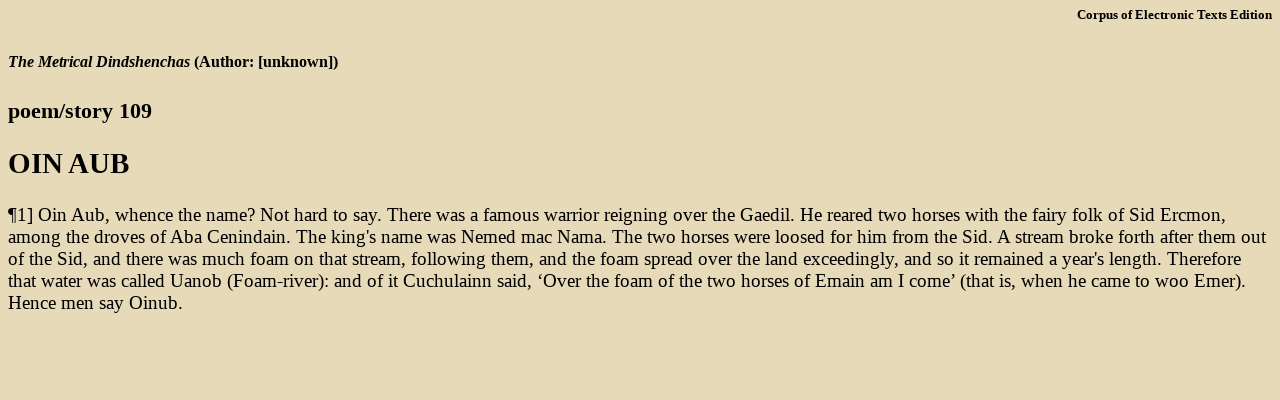

--- FILE ---
content_type: text/html; charset=UTF-8
request_url: https://celt.ucc.ie/published/T106500D/text109.html
body_size: 1209
content:
<!doctype html public "-//W3C//DTD HTML 3.2//EN">
<html id="T106500D">
<head><title>Part 109 of The Metrical Dindshenchas</title>
<link rel="stylesheet"
      href="https://celt.ucc.ie/celt.css"
      type="text/css">
<script language="JavaScript">
<!-- // 
    function footNote(link) {
	openpopup = window.open(link,"openpopup","width=512,height=128,left=256,top=256,resizable=no,scrollbars=1,menubar=1,statusbar=0,toolbar=0");
}
// -->
</script>
</head>
<body>
<h6 align="right">Corpus of Electronic Texts Edition</h6>
<h5><cite>The Metrical Dindshenchas</cite> (Author:	[unknown])</h5>
<h3>poem/story 109</h3>
<h2>OIN AUB</h2>

<p>&#182;1] Oin Aub, whence the name? Not hard to say. There was a famous warrior reigning over the Gaedil. He reared two horses with the fairy folk of Sid Ercmon, among the droves of Aba Cenindain. The king's name was Nemed mac Nama. The two horses were loosed for him from the Sid. A stream broke forth after them out of the Sid, and there was much foam on that stream, following them, and the foam spread over the land exceedingly, and so it remained a year's length. Therefore that water was called Uanob (Foam-river): and of it Cuchulainn said, &#0145;Over the foam of the two horses of Emain am I come&#0146; (that is, when he came to woo Emer). Hence men say Oinub.</p>
</body></html>
